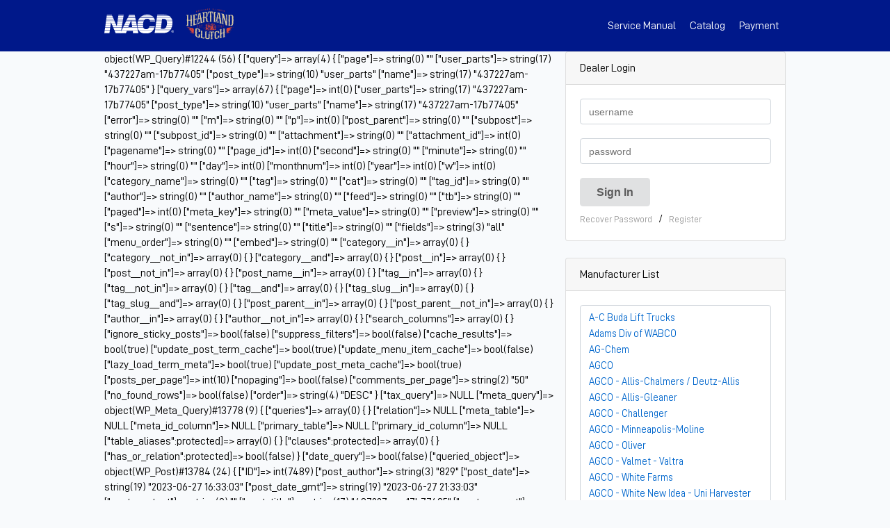

--- FILE ---
content_type: text/html; charset=UTF-8
request_url: https://catalog.naclutch.com/user_parts/437227am-17b77405/
body_size: 7796
content:
<!doctype html>
<html lang="en">
<head>
<meta charset="UTF-8" />
<meta http-equiv="X-UA-Compatible" content="IE=edge">
<meta name="viewport" content="width=device-width, initial-scale=1.0">

<link rel="profile" href="http://gmpg.org/xfn/11" />
<link rel="pingback" href="https://catalog.naclutch.com/xmlrpc.php" />

<link rel="canonical" href="https://catalog.naclutch.com/user_parts/437227am-17b77405/" />
<meta property="og:url" content="https://catalog.naclutch.com/user_parts/437227am-17b77405/" /><title>437227am-17b77405 &#8211; NACD Online Catalog</title>
<meta name='robots' content='max-image-preview:large' />
<link rel="alternate" title="oEmbed (JSON)" type="application/json+oembed" href="https://catalog.naclutch.com/wp-json/oembed/1.0/embed?url=https%3A%2F%2Fcatalog.naclutch.com%2Fuser_parts%2F437227am-17b77405%2F" />
<link rel="alternate" title="oEmbed (XML)" type="text/xml+oembed" href="https://catalog.naclutch.com/wp-json/oembed/1.0/embed?url=https%3A%2F%2Fcatalog.naclutch.com%2Fuser_parts%2F437227am-17b77405%2F&#038;format=xml" />
<style id='wp-img-auto-sizes-contain-inline-css' type='text/css'>
img:is([sizes=auto i],[sizes^="auto," i]){contain-intrinsic-size:3000px 1500px}
/*# sourceURL=wp-img-auto-sizes-contain-inline-css */
</style>
<style id='wp-block-library-inline-css' type='text/css'>
:root{--wp-block-synced-color:#7a00df;--wp-block-synced-color--rgb:122,0,223;--wp-bound-block-color:var(--wp-block-synced-color);--wp-editor-canvas-background:#ddd;--wp-admin-theme-color:#007cba;--wp-admin-theme-color--rgb:0,124,186;--wp-admin-theme-color-darker-10:#006ba1;--wp-admin-theme-color-darker-10--rgb:0,107,160.5;--wp-admin-theme-color-darker-20:#005a87;--wp-admin-theme-color-darker-20--rgb:0,90,135;--wp-admin-border-width-focus:2px}@media (min-resolution:192dpi){:root{--wp-admin-border-width-focus:1.5px}}.wp-element-button{cursor:pointer}:root .has-very-light-gray-background-color{background-color:#eee}:root .has-very-dark-gray-background-color{background-color:#313131}:root .has-very-light-gray-color{color:#eee}:root .has-very-dark-gray-color{color:#313131}:root .has-vivid-green-cyan-to-vivid-cyan-blue-gradient-background{background:linear-gradient(135deg,#00d084,#0693e3)}:root .has-purple-crush-gradient-background{background:linear-gradient(135deg,#34e2e4,#4721fb 50%,#ab1dfe)}:root .has-hazy-dawn-gradient-background{background:linear-gradient(135deg,#faaca8,#dad0ec)}:root .has-subdued-olive-gradient-background{background:linear-gradient(135deg,#fafae1,#67a671)}:root .has-atomic-cream-gradient-background{background:linear-gradient(135deg,#fdd79a,#004a59)}:root .has-nightshade-gradient-background{background:linear-gradient(135deg,#330968,#31cdcf)}:root .has-midnight-gradient-background{background:linear-gradient(135deg,#020381,#2874fc)}:root{--wp--preset--font-size--normal:16px;--wp--preset--font-size--huge:42px}.has-regular-font-size{font-size:1em}.has-larger-font-size{font-size:2.625em}.has-normal-font-size{font-size:var(--wp--preset--font-size--normal)}.has-huge-font-size{font-size:var(--wp--preset--font-size--huge)}.has-text-align-center{text-align:center}.has-text-align-left{text-align:left}.has-text-align-right{text-align:right}.has-fit-text{white-space:nowrap!important}#end-resizable-editor-section{display:none}.aligncenter{clear:both}.items-justified-left{justify-content:flex-start}.items-justified-center{justify-content:center}.items-justified-right{justify-content:flex-end}.items-justified-space-between{justify-content:space-between}.screen-reader-text{border:0;clip-path:inset(50%);height:1px;margin:-1px;overflow:hidden;padding:0;position:absolute;width:1px;word-wrap:normal!important}.screen-reader-text:focus{background-color:#ddd;clip-path:none;color:#444;display:block;font-size:1em;height:auto;left:5px;line-height:normal;padding:15px 23px 14px;text-decoration:none;top:5px;width:auto;z-index:100000}html :where(.has-border-color){border-style:solid}html :where([style*=border-top-color]){border-top-style:solid}html :where([style*=border-right-color]){border-right-style:solid}html :where([style*=border-bottom-color]){border-bottom-style:solid}html :where([style*=border-left-color]){border-left-style:solid}html :where([style*=border-width]){border-style:solid}html :where([style*=border-top-width]){border-top-style:solid}html :where([style*=border-right-width]){border-right-style:solid}html :where([style*=border-bottom-width]){border-bottom-style:solid}html :where([style*=border-left-width]){border-left-style:solid}html :where(img[class*=wp-image-]){height:auto;max-width:100%}:where(figure){margin:0 0 1em}html :where(.is-position-sticky){--wp-admin--admin-bar--position-offset:var(--wp-admin--admin-bar--height,0px)}@media screen and (max-width:600px){html :where(.is-position-sticky){--wp-admin--admin-bar--position-offset:0px}}

/*# sourceURL=wp-block-library-inline-css */
</style><style id='global-styles-inline-css' type='text/css'>
:root{--wp--preset--aspect-ratio--square: 1;--wp--preset--aspect-ratio--4-3: 4/3;--wp--preset--aspect-ratio--3-4: 3/4;--wp--preset--aspect-ratio--3-2: 3/2;--wp--preset--aspect-ratio--2-3: 2/3;--wp--preset--aspect-ratio--16-9: 16/9;--wp--preset--aspect-ratio--9-16: 9/16;--wp--preset--color--black: #000000;--wp--preset--color--cyan-bluish-gray: #abb8c3;--wp--preset--color--white: #ffffff;--wp--preset--color--pale-pink: #f78da7;--wp--preset--color--vivid-red: #cf2e2e;--wp--preset--color--luminous-vivid-orange: #ff6900;--wp--preset--color--luminous-vivid-amber: #fcb900;--wp--preset--color--light-green-cyan: #7bdcb5;--wp--preset--color--vivid-green-cyan: #00d084;--wp--preset--color--pale-cyan-blue: #8ed1fc;--wp--preset--color--vivid-cyan-blue: #0693e3;--wp--preset--color--vivid-purple: #9b51e0;--wp--preset--gradient--vivid-cyan-blue-to-vivid-purple: linear-gradient(135deg,rgb(6,147,227) 0%,rgb(155,81,224) 100%);--wp--preset--gradient--light-green-cyan-to-vivid-green-cyan: linear-gradient(135deg,rgb(122,220,180) 0%,rgb(0,208,130) 100%);--wp--preset--gradient--luminous-vivid-amber-to-luminous-vivid-orange: linear-gradient(135deg,rgb(252,185,0) 0%,rgb(255,105,0) 100%);--wp--preset--gradient--luminous-vivid-orange-to-vivid-red: linear-gradient(135deg,rgb(255,105,0) 0%,rgb(207,46,46) 100%);--wp--preset--gradient--very-light-gray-to-cyan-bluish-gray: linear-gradient(135deg,rgb(238,238,238) 0%,rgb(169,184,195) 100%);--wp--preset--gradient--cool-to-warm-spectrum: linear-gradient(135deg,rgb(74,234,220) 0%,rgb(151,120,209) 20%,rgb(207,42,186) 40%,rgb(238,44,130) 60%,rgb(251,105,98) 80%,rgb(254,248,76) 100%);--wp--preset--gradient--blush-light-purple: linear-gradient(135deg,rgb(255,206,236) 0%,rgb(152,150,240) 100%);--wp--preset--gradient--blush-bordeaux: linear-gradient(135deg,rgb(254,205,165) 0%,rgb(254,45,45) 50%,rgb(107,0,62) 100%);--wp--preset--gradient--luminous-dusk: linear-gradient(135deg,rgb(255,203,112) 0%,rgb(199,81,192) 50%,rgb(65,88,208) 100%);--wp--preset--gradient--pale-ocean: linear-gradient(135deg,rgb(255,245,203) 0%,rgb(182,227,212) 50%,rgb(51,167,181) 100%);--wp--preset--gradient--electric-grass: linear-gradient(135deg,rgb(202,248,128) 0%,rgb(113,206,126) 100%);--wp--preset--gradient--midnight: linear-gradient(135deg,rgb(2,3,129) 0%,rgb(40,116,252) 100%);--wp--preset--font-size--small: 13px;--wp--preset--font-size--medium: 20px;--wp--preset--font-size--large: 36px;--wp--preset--font-size--x-large: 42px;--wp--preset--spacing--20: 0.44rem;--wp--preset--spacing--30: 0.67rem;--wp--preset--spacing--40: 1rem;--wp--preset--spacing--50: 1.5rem;--wp--preset--spacing--60: 2.25rem;--wp--preset--spacing--70: 3.38rem;--wp--preset--spacing--80: 5.06rem;--wp--preset--shadow--natural: 6px 6px 9px rgba(0, 0, 0, 0.2);--wp--preset--shadow--deep: 12px 12px 50px rgba(0, 0, 0, 0.4);--wp--preset--shadow--sharp: 6px 6px 0px rgba(0, 0, 0, 0.2);--wp--preset--shadow--outlined: 6px 6px 0px -3px rgb(255, 255, 255), 6px 6px rgb(0, 0, 0);--wp--preset--shadow--crisp: 6px 6px 0px rgb(0, 0, 0);}:where(.is-layout-flex){gap: 0.5em;}:where(.is-layout-grid){gap: 0.5em;}body .is-layout-flex{display: flex;}.is-layout-flex{flex-wrap: wrap;align-items: center;}.is-layout-flex > :is(*, div){margin: 0;}body .is-layout-grid{display: grid;}.is-layout-grid > :is(*, div){margin: 0;}:where(.wp-block-columns.is-layout-flex){gap: 2em;}:where(.wp-block-columns.is-layout-grid){gap: 2em;}:where(.wp-block-post-template.is-layout-flex){gap: 1.25em;}:where(.wp-block-post-template.is-layout-grid){gap: 1.25em;}.has-black-color{color: var(--wp--preset--color--black) !important;}.has-cyan-bluish-gray-color{color: var(--wp--preset--color--cyan-bluish-gray) !important;}.has-white-color{color: var(--wp--preset--color--white) !important;}.has-pale-pink-color{color: var(--wp--preset--color--pale-pink) !important;}.has-vivid-red-color{color: var(--wp--preset--color--vivid-red) !important;}.has-luminous-vivid-orange-color{color: var(--wp--preset--color--luminous-vivid-orange) !important;}.has-luminous-vivid-amber-color{color: var(--wp--preset--color--luminous-vivid-amber) !important;}.has-light-green-cyan-color{color: var(--wp--preset--color--light-green-cyan) !important;}.has-vivid-green-cyan-color{color: var(--wp--preset--color--vivid-green-cyan) !important;}.has-pale-cyan-blue-color{color: var(--wp--preset--color--pale-cyan-blue) !important;}.has-vivid-cyan-blue-color{color: var(--wp--preset--color--vivid-cyan-blue) !important;}.has-vivid-purple-color{color: var(--wp--preset--color--vivid-purple) !important;}.has-black-background-color{background-color: var(--wp--preset--color--black) !important;}.has-cyan-bluish-gray-background-color{background-color: var(--wp--preset--color--cyan-bluish-gray) !important;}.has-white-background-color{background-color: var(--wp--preset--color--white) !important;}.has-pale-pink-background-color{background-color: var(--wp--preset--color--pale-pink) !important;}.has-vivid-red-background-color{background-color: var(--wp--preset--color--vivid-red) !important;}.has-luminous-vivid-orange-background-color{background-color: var(--wp--preset--color--luminous-vivid-orange) !important;}.has-luminous-vivid-amber-background-color{background-color: var(--wp--preset--color--luminous-vivid-amber) !important;}.has-light-green-cyan-background-color{background-color: var(--wp--preset--color--light-green-cyan) !important;}.has-vivid-green-cyan-background-color{background-color: var(--wp--preset--color--vivid-green-cyan) !important;}.has-pale-cyan-blue-background-color{background-color: var(--wp--preset--color--pale-cyan-blue) !important;}.has-vivid-cyan-blue-background-color{background-color: var(--wp--preset--color--vivid-cyan-blue) !important;}.has-vivid-purple-background-color{background-color: var(--wp--preset--color--vivid-purple) !important;}.has-black-border-color{border-color: var(--wp--preset--color--black) !important;}.has-cyan-bluish-gray-border-color{border-color: var(--wp--preset--color--cyan-bluish-gray) !important;}.has-white-border-color{border-color: var(--wp--preset--color--white) !important;}.has-pale-pink-border-color{border-color: var(--wp--preset--color--pale-pink) !important;}.has-vivid-red-border-color{border-color: var(--wp--preset--color--vivid-red) !important;}.has-luminous-vivid-orange-border-color{border-color: var(--wp--preset--color--luminous-vivid-orange) !important;}.has-luminous-vivid-amber-border-color{border-color: var(--wp--preset--color--luminous-vivid-amber) !important;}.has-light-green-cyan-border-color{border-color: var(--wp--preset--color--light-green-cyan) !important;}.has-vivid-green-cyan-border-color{border-color: var(--wp--preset--color--vivid-green-cyan) !important;}.has-pale-cyan-blue-border-color{border-color: var(--wp--preset--color--pale-cyan-blue) !important;}.has-vivid-cyan-blue-border-color{border-color: var(--wp--preset--color--vivid-cyan-blue) !important;}.has-vivid-purple-border-color{border-color: var(--wp--preset--color--vivid-purple) !important;}.has-vivid-cyan-blue-to-vivid-purple-gradient-background{background: var(--wp--preset--gradient--vivid-cyan-blue-to-vivid-purple) !important;}.has-light-green-cyan-to-vivid-green-cyan-gradient-background{background: var(--wp--preset--gradient--light-green-cyan-to-vivid-green-cyan) !important;}.has-luminous-vivid-amber-to-luminous-vivid-orange-gradient-background{background: var(--wp--preset--gradient--luminous-vivid-amber-to-luminous-vivid-orange) !important;}.has-luminous-vivid-orange-to-vivid-red-gradient-background{background: var(--wp--preset--gradient--luminous-vivid-orange-to-vivid-red) !important;}.has-very-light-gray-to-cyan-bluish-gray-gradient-background{background: var(--wp--preset--gradient--very-light-gray-to-cyan-bluish-gray) !important;}.has-cool-to-warm-spectrum-gradient-background{background: var(--wp--preset--gradient--cool-to-warm-spectrum) !important;}.has-blush-light-purple-gradient-background{background: var(--wp--preset--gradient--blush-light-purple) !important;}.has-blush-bordeaux-gradient-background{background: var(--wp--preset--gradient--blush-bordeaux) !important;}.has-luminous-dusk-gradient-background{background: var(--wp--preset--gradient--luminous-dusk) !important;}.has-pale-ocean-gradient-background{background: var(--wp--preset--gradient--pale-ocean) !important;}.has-electric-grass-gradient-background{background: var(--wp--preset--gradient--electric-grass) !important;}.has-midnight-gradient-background{background: var(--wp--preset--gradient--midnight) !important;}.has-small-font-size{font-size: var(--wp--preset--font-size--small) !important;}.has-medium-font-size{font-size: var(--wp--preset--font-size--medium) !important;}.has-large-font-size{font-size: var(--wp--preset--font-size--large) !important;}.has-x-large-font-size{font-size: var(--wp--preset--font-size--x-large) !important;}
/*# sourceURL=global-styles-inline-css */
</style>

<style id='classic-theme-styles-inline-css' type='text/css'>
/*! This file is auto-generated */
.wp-block-button__link{color:#fff;background-color:#32373c;border-radius:9999px;box-shadow:none;text-decoration:none;padding:calc(.667em + 2px) calc(1.333em + 2px);font-size:1.125em}.wp-block-file__button{background:#32373c;color:#fff;text-decoration:none}
/*# sourceURL=/wp-includes/css/classic-themes.min.css */
</style>
<link rel='stylesheet' id='wp-mcm-styles-css' href='https://catalog.naclutch.com/wp-content/plugins/wp-media-category-management/css/wp-mcm-styles.css?ver=2.5.0.1' type='text/css' media='all' />
<link rel='stylesheet' id='semantic-css' href='https://catalog.naclutch.com/wp-content/themes/nacd/library/css/semantic.custom.css?ver=9' type='text/css' media='all' />
<link rel='stylesheet' id='baseline-style-css' href='https://catalog.naclutch.com/wp-content/themes/nacd/style.css?ver=21' type='text/css' media='all' />
<script type="text/javascript" src="https://catalog.naclutch.com/wp-content/themes/nacd/library/js/vue.js?ver=1" id="vue-js"></script>
<script type="text/javascript" src="https://catalog.naclutch.com/wp-content/themes/nacd/library/js/axios.min.js?ver=1" id="axios-js"></script>
<script type="text/javascript" src="https://catalog.naclutch.com/wp-includes/js/jquery/jquery.min.js?ver=3.7.1" id="jquery-core-js"></script>
<script type="text/javascript" src="https://catalog.naclutch.com/wp-includes/js/jquery/jquery-migrate.min.js?ver=3.4.1" id="jquery-migrate-js"></script>
<link rel="https://api.w.org/" href="https://catalog.naclutch.com/wp-json/" /><link rel='shortlink' href='https://catalog.naclutch.com/?p=7489' />
<style type="text/css">.recentcomments a{display:inline !important;padding:0 !important;margin:0 !important;}</style><link rel="icon" href="https://catalog.naclutch.com/wp-content/uploads/cropped-NACD_Logo-32x32.png" sizes="32x32" />
<link rel="icon" href="https://catalog.naclutch.com/wp-content/uploads/cropped-NACD_Logo-192x192.png" sizes="192x192" />
<link rel="apple-touch-icon" href="https://catalog.naclutch.com/wp-content/uploads/cropped-NACD_Logo-180x180.png" />
<meta name="msapplication-TileImage" content="https://catalog.naclutch.com/wp-content/uploads/cropped-NACD_Logo-270x270.png" />

<!-- Global site tag (gtag.js) - Google Analytics -->
<script async src="https://www.googletagmanager.com/gtag/js?id=UA-10999302-76"></script>
<script>
  window.dataLayer = window.dataLayer || [];
  function gtag(){dataLayer.push(arguments);}
  gtag('js', new Date());

  gtag('config', 'UA-10999302-76');
</script>

</head>

<body class="wp-singular user_parts-template-default single single-user_parts postid-7489 wp-theme-nacd">

    
<div class="site">

  <header class="site-header" role="banner">
  
    <div class="container">
			
			<div class="logo-link" title="NACD Online Catalog" rel="home">
			  
			  <a href="https://naclutch.com/" title="North American Clutch and Driveline">
			    <img class="logo nlogo" src="https://catalog.naclutch.com/wp-content/themes/nacd/library/images/nacd.svg" alt="NACD Online Catalog">
			  </a>
			  
			  <a href="https://heartlandclutch.com" title="Heartland Clutch">
			    <img class="logo hlogo" src="https://catalog.naclutch.com/wp-content/themes/nacd/library/images/heartland_logo.png" alt="Heartland Clutch">
			  </a>
			  
      </div>
      
      <a class="menu-toggle" href="#">Menu</a>
       
      
      <ul class="nav">
        
                  <li>
            <a href="/register">Service Manual</a>
          </li>
                
        <li>
          <a href="https://catalog.naclutch.com/">Catalog</a>
        </li>
        
                
                
        <li>
          <a href="https://pay.mysfsgateway.com/NorthAmericanClutchandDrivelineLink" target="_blank">Payment</a>
        </li>
        
        
        
      </ul>
      
      
    </div><!--END .container -->

  </header><!-- END .header -->

	<div class="main">
	<div class="container">
	
	  <div class="row">
	    
	    <div class="span-8">

			  
				  object(WP_Query)#12244 (56) {
  ["query"]=>
  array(4) {
    ["page"]=>
    string(0) ""
    ["user_parts"]=>
    string(17) "437227am-17b77405"
    ["post_type"]=>
    string(10) "user_parts"
    ["name"]=>
    string(17) "437227am-17b77405"
  }
  ["query_vars"]=>
  array(67) {
    ["page"]=>
    int(0)
    ["user_parts"]=>
    string(17) "437227am-17b77405"
    ["post_type"]=>
    string(10) "user_parts"
    ["name"]=>
    string(17) "437227am-17b77405"
    ["error"]=>
    string(0) ""
    ["m"]=>
    string(0) ""
    ["p"]=>
    int(0)
    ["post_parent"]=>
    string(0) ""
    ["subpost"]=>
    string(0) ""
    ["subpost_id"]=>
    string(0) ""
    ["attachment"]=>
    string(0) ""
    ["attachment_id"]=>
    int(0)
    ["pagename"]=>
    string(0) ""
    ["page_id"]=>
    int(0)
    ["second"]=>
    string(0) ""
    ["minute"]=>
    string(0) ""
    ["hour"]=>
    string(0) ""
    ["day"]=>
    int(0)
    ["monthnum"]=>
    int(0)
    ["year"]=>
    int(0)
    ["w"]=>
    int(0)
    ["category_name"]=>
    string(0) ""
    ["tag"]=>
    string(0) ""
    ["cat"]=>
    string(0) ""
    ["tag_id"]=>
    string(0) ""
    ["author"]=>
    string(0) ""
    ["author_name"]=>
    string(0) ""
    ["feed"]=>
    string(0) ""
    ["tb"]=>
    string(0) ""
    ["paged"]=>
    int(0)
    ["meta_key"]=>
    string(0) ""
    ["meta_value"]=>
    string(0) ""
    ["preview"]=>
    string(0) ""
    ["s"]=>
    string(0) ""
    ["sentence"]=>
    string(0) ""
    ["title"]=>
    string(0) ""
    ["fields"]=>
    string(3) "all"
    ["menu_order"]=>
    string(0) ""
    ["embed"]=>
    string(0) ""
    ["category__in"]=>
    array(0) {
    }
    ["category__not_in"]=>
    array(0) {
    }
    ["category__and"]=>
    array(0) {
    }
    ["post__in"]=>
    array(0) {
    }
    ["post__not_in"]=>
    array(0) {
    }
    ["post_name__in"]=>
    array(0) {
    }
    ["tag__in"]=>
    array(0) {
    }
    ["tag__not_in"]=>
    array(0) {
    }
    ["tag__and"]=>
    array(0) {
    }
    ["tag_slug__in"]=>
    array(0) {
    }
    ["tag_slug__and"]=>
    array(0) {
    }
    ["post_parent__in"]=>
    array(0) {
    }
    ["post_parent__not_in"]=>
    array(0) {
    }
    ["author__in"]=>
    array(0) {
    }
    ["author__not_in"]=>
    array(0) {
    }
    ["search_columns"]=>
    array(0) {
    }
    ["ignore_sticky_posts"]=>
    bool(false)
    ["suppress_filters"]=>
    bool(false)
    ["cache_results"]=>
    bool(true)
    ["update_post_term_cache"]=>
    bool(true)
    ["update_menu_item_cache"]=>
    bool(false)
    ["lazy_load_term_meta"]=>
    bool(true)
    ["update_post_meta_cache"]=>
    bool(true)
    ["posts_per_page"]=>
    int(10)
    ["nopaging"]=>
    bool(false)
    ["comments_per_page"]=>
    string(2) "50"
    ["no_found_rows"]=>
    bool(false)
    ["order"]=>
    string(4) "DESC"
  }
  ["tax_query"]=>
  NULL
  ["meta_query"]=>
  object(WP_Meta_Query)#13778 (9) {
    ["queries"]=>
    array(0) {
    }
    ["relation"]=>
    NULL
    ["meta_table"]=>
    NULL
    ["meta_id_column"]=>
    NULL
    ["primary_table"]=>
    NULL
    ["primary_id_column"]=>
    NULL
    ["table_aliases":protected]=>
    array(0) {
    }
    ["clauses":protected]=>
    array(0) {
    }
    ["has_or_relation":protected]=>
    bool(false)
  }
  ["date_query"]=>
  bool(false)
  ["queried_object"]=>
  object(WP_Post)#13784 (24) {
    ["ID"]=>
    int(7489)
    ["post_author"]=>
    string(3) "829"
    ["post_date"]=>
    string(19) "2023-06-27 16:33:03"
    ["post_date_gmt"]=>
    string(19) "2023-06-27 21:33:03"
    ["post_content"]=>
    string(0) ""
    ["post_title"]=>
    string(17) "437227am-17b77405"
    ["post_excerpt"]=>
    string(0) ""
    ["post_status"]=>
    string(7) "publish"
    ["comment_status"]=>
    string(6) "closed"
    ["ping_status"]=>
    string(6) "closed"
    ["post_password"]=>
    string(0) ""
    ["post_name"]=>
    string(17) "437227am-17b77405"
    ["to_ping"]=>
    string(0) ""
    ["pinged"]=>
    string(0) ""
    ["post_modified"]=>
    string(19) "2023-06-27 16:33:03"
    ["post_modified_gmt"]=>
    string(19) "2023-06-27 21:33:03"
    ["post_content_filtered"]=>
    string(0) ""
    ["post_parent"]=>
    int(0)
    ["guid"]=>
    string(58) "https://catalog.naclutch.com/user_parts/437227am-17b77405/"
    ["menu_order"]=>
    int(0)
    ["post_type"]=>
    string(10) "user_parts"
    ["post_mime_type"]=>
    string(0) ""
    ["comment_count"]=>
    string(1) "0"
    ["filter"]=>
    string(3) "raw"
  }
  ["queried_object_id"]=>
  int(7489)
  ["request"]=>
  string(199) "SELECT   33q_posts.ID
					 FROM 33q_posts 
					 WHERE 1=1  AND 33q_posts.post_name = '437227am-17b77405' AND 33q_posts.post_type = 'user_parts'
					 
					 ORDER BY 33q_posts.post_date DESC
					 "
  ["posts"]=>
  &array(1) {
    [0]=>
    object(WP_Post)#13784 (24) {
      ["ID"]=>
      int(7489)
      ["post_author"]=>
      string(3) "829"
      ["post_date"]=>
      string(19) "2023-06-27 16:33:03"
      ["post_date_gmt"]=>
      string(19) "2023-06-27 21:33:03"
      ["post_content"]=>
      string(0) ""
      ["post_title"]=>
      string(17) "437227am-17b77405"
      ["post_excerpt"]=>
      string(0) ""
      ["post_status"]=>
      string(7) "publish"
      ["comment_status"]=>
      string(6) "closed"
      ["ping_status"]=>
      string(6) "closed"
      ["post_password"]=>
      string(0) ""
      ["post_name"]=>
      string(17) "437227am-17b77405"
      ["to_ping"]=>
      string(0) ""
      ["pinged"]=>
      string(0) ""
      ["post_modified"]=>
      string(19) "2023-06-27 16:33:03"
      ["post_modified_gmt"]=>
      string(19) "2023-06-27 21:33:03"
      ["post_content_filtered"]=>
      string(0) ""
      ["post_parent"]=>
      int(0)
      ["guid"]=>
      string(58) "https://catalog.naclutch.com/user_parts/437227am-17b77405/"
      ["menu_order"]=>
      int(0)
      ["post_type"]=>
      string(10) "user_parts"
      ["post_mime_type"]=>
      string(0) ""
      ["comment_count"]=>
      string(1) "0"
      ["filter"]=>
      string(3) "raw"
    }
  }
  ["post_count"]=>
  int(1)
  ["current_post"]=>
  int(0)
  ["before_loop"]=>
  bool(false)
  ["in_the_loop"]=>
  bool(true)
  ["post"]=>
  object(WP_Post)#13784 (24) {
    ["ID"]=>
    int(7489)
    ["post_author"]=>
    string(3) "829"
    ["post_date"]=>
    string(19) "2023-06-27 16:33:03"
    ["post_date_gmt"]=>
    string(19) "2023-06-27 21:33:03"
    ["post_content"]=>
    string(0) ""
    ["post_title"]=>
    string(17) "437227am-17b77405"
    ["post_excerpt"]=>
    string(0) ""
    ["post_status"]=>
    string(7) "publish"
    ["comment_status"]=>
    string(6) "closed"
    ["ping_status"]=>
    string(6) "closed"
    ["post_password"]=>
    string(0) ""
    ["post_name"]=>
    string(17) "437227am-17b77405"
    ["to_ping"]=>
    string(0) ""
    ["pinged"]=>
    string(0) ""
    ["post_modified"]=>
    string(19) "2023-06-27 16:33:03"
    ["post_modified_gmt"]=>
    string(19) "2023-06-27 21:33:03"
    ["post_content_filtered"]=>
    string(0) ""
    ["post_parent"]=>
    int(0)
    ["guid"]=>
    string(58) "https://catalog.naclutch.com/user_parts/437227am-17b77405/"
    ["menu_order"]=>
    int(0)
    ["post_type"]=>
    string(10) "user_parts"
    ["post_mime_type"]=>
    string(0) ""
    ["comment_count"]=>
    string(1) "0"
    ["filter"]=>
    string(3) "raw"
  }
  ["comment_count"]=>
  int(0)
  ["current_comment"]=>
  int(-1)
  ["found_posts"]=>
  int(1)
  ["max_num_pages"]=>
  int(0)
  ["max_num_comment_pages"]=>
  int(0)
  ["is_single"]=>
  bool(true)
  ["is_preview"]=>
  bool(false)
  ["is_page"]=>
  bool(false)
  ["is_archive"]=>
  bool(false)
  ["is_date"]=>
  bool(false)
  ["is_year"]=>
  bool(false)
  ["is_month"]=>
  bool(false)
  ["is_day"]=>
  bool(false)
  ["is_time"]=>
  bool(false)
  ["is_author"]=>
  bool(false)
  ["is_category"]=>
  bool(false)
  ["is_tag"]=>
  bool(false)
  ["is_tax"]=>
  bool(false)
  ["is_search"]=>
  bool(false)
  ["is_feed"]=>
  bool(false)
  ["is_comment_feed"]=>
  bool(false)
  ["is_trackback"]=>
  bool(false)
  ["is_home"]=>
  bool(false)
  ["is_privacy_policy"]=>
  bool(false)
  ["is_404"]=>
  bool(false)
  ["is_embed"]=>
  bool(false)
  ["is_paged"]=>
  bool(false)
  ["is_admin"]=>
  bool(false)
  ["is_attachment"]=>
  bool(false)
  ["is_singular"]=>
  bool(true)
  ["is_robots"]=>
  bool(false)
  ["is_favicon"]=>
  bool(false)
  ["is_posts_page"]=>
  bool(false)
  ["is_post_type_archive"]=>
  bool(false)
  ["query_vars_hash":"WP_Query":private]=>
  string(32) "af0a7d10763d624de7f781fba4cbe943"
  ["query_vars_changed":"WP_Query":private]=>
  bool(false)
  ["thumbnails_cached"]=>
  bool(false)
  ["allow_query_attachment_by_filename":protected]=>
  bool(false)
  ["stopwords":"WP_Query":private]=>
  NULL
  ["compat_fields":"WP_Query":private]=>
  array(2) {
    [0]=>
    string(15) "query_vars_hash"
    [1]=>
    string(18) "query_vars_changed"
  }
  ["compat_methods":"WP_Query":private]=>
  array(2) {
    [0]=>
    string(16) "init_query_flags"
    [1]=>
    string(15) "parse_tax_query"
  }
  ["query_cache_key":"WP_Query":private]=>
  string(41) "wp_query:27f5d162bb841942ded5e5416638a374"
}

<article id="post-7489" class="post-7489 user_parts type-user_parts status-publish hentry" role="main">
	
	<header class="entry-header">
		<h1 class="entry-title">437227am-17b77405</h1>

		<div class="entry-meta">
			Posted on <a href="https://catalog.naclutch.com/user_parts/437227am-17b77405/" title="4:33 pm" rel="bookmark"><time class="entry-date published" datetime="2023-06-27T16:33:03-05:00">June 27, 2023</time></a><span class="byline"> by <span class="author vcard"><a class="url fn n" href="https://catalog.naclutch.com/author/" title="View all posts by " rel="author"></a></span></span>		</div><!-- .entry-meta -->
	</header><!-- .entry-header -->

	<div class="entry-content">
			</div><!-- .entry-content -->

	<footer class="entry-meta">
		This entry was posted in . Bookmark the <a href="https://catalog.naclutch.com/user_parts/437227am-17b77405/" title="Permalink to 437227am-17b77405" rel="bookmark">permalink</a>.	</footer><!-- .entry-meta -->
</article><!-- #post-## -->
          
			
                
	    </div><!-- END .span-8 -->
	    
	    <div class="span-4">
	    
	      	<div class="widget-area" role="complementary">
		
		<aside class="widget">
			<div class="widget-header">
				Dealer Login
			</div>
			
			<div class="widget-body">
				
									
					<form class="form-signin" action="https://catalog.naclutch.com/wp-login.php" method="post">
		    
				    <div class="three fields">
				      
				    	<input type="text" class="form-control" name="log" id="log" placeholder="username" value="" />
				        
							<input type="password" class="form-control" name="pwd" id="pwd" placeholder="password" />
				     
				      
				      <div class="field">
				        <input type="hidden" name="redirect_to" value="/" />
				        <input type="submit" name="submit" value="Sign In" class="ui submit button" />
				      </div>
				      
				      <div class="field">
					      <a class="recover" href="https://catalog.naclutch.com/wp-login.php?action=lostpassword">Recover Password</a> &nbsp; / &nbsp; <a href="/register" class="recover">Register</a>
				      </div>
				      
				    </div>
				      
				  </form>
				  
								
			</div>
  
		</aside>
		
    
<aside class="widget">
  <div class="widget-header">
    Manufacturer List
  </div>
  <div class="widget-body">
    
    <div class="form-control man-list height-400">

      <div class="scrolling">
      <ul>
			<li><a href="/manufacturer/?mid=17">A-C Buda Lift Trucks</a></li><li><a href="/manufacturer/?mid=25">Adams Div of WABCO</a></li><li><a href="/manufacturer/?mid=38">AG-Chem</a></li><li><a href="/manufacturer/?mid=84">AGCO</a></li><li><a href="/manufacturer/?mid=7">AGCO - Allis-Chalmers / Deutz-Allis </a></li><li><a href="/manufacturer/?mid=51">AGCO - Allis-Gleaner</a></li><li><a href="/manufacturer/?mid=101">AGCO - Challenger</a></li><li><a href="/manufacturer/?mid=59">AGCO - Minneapolis-Moline</a></li><li><a href="/manufacturer/?mid=32">AGCO - Oliver</a></li><li><a href="/manufacturer/?mid=83">AGCO - Valmet - Valtra</a></li><li><a href="/manufacturer/?mid=18">AGCO - White Farms</a></li><li><a href="/manufacturer/?mid=23">AGCO - White New Idea - Uni Harvester</a></li><li><a href="/manufacturer/?mid=113">AM General</a></li><li><a href="/manufacturer/?mid=104">American - Lincoln</a></li><li><a href="/manufacturer/?mid=16">American Augers</a></li><li><a href="/manufacturer/?mid=12">American Hoist</a></li><li><a href="/manufacturer/?mid=56">Austin-Western Div of Clark  </a></li><li><a href="/manufacturer/?mid=13">Baker</a></li><li><a href="/manufacturer/?mid=27">Bandit</a></li><li><a href="/manufacturer/?mid=35">Barber-Greene</a></li><li><a href="/manufacturer/?mid=54">Bear-Cat Mfg</a></li><li><a href="/manufacturer/?mid=72">Belarus - MTZ</a></li><li><a href="/manufacturer/?mid=97">BF Avery</a></li><li><a href="/manufacturer/?mid=50">Blaw-Knox</a></li><li><a href="/manufacturer/?mid=96">BMC - Broderson Mfg Corp</a></li><li><a href="/manufacturer/?mid=62">Bolens</a></li><li><a href="/manufacturer/?mid=68">Branson</a></li><li><a href="/manufacturer/?mid=10">CAMECO (Cane Machinery Co)</a></li><li><a href="/manufacturer/?mid=108">Carraro - Agritalia</a></li><li><a href="/manufacturer/?mid=64">Case, J.I.Case AG</a></li><li><a href="/manufacturer/?mid=110">Case, J.I.Case Construction, IHC Construction</a></li><li><a href="/manufacturer/?mid=67">Case-David Brown</a></li><li><a href="/manufacturer/?mid=57">Case-IH Combine</a></li><li><a href="/manufacturer/?mid=73">Case-IH Cotton Picker</a></li><li><a href="/manufacturer/?mid=29">Case-IH, CNH, Farmall</a></li><li><a href="/manufacturer/?mid=53">CBT</a></li><li><a href="/manufacturer/?mid=37">Century</a></li><li><a href="/manufacturer/?mid=69">Chamberlain</a></li><li><a href="/manufacturer/?mid=39">Champion - Volvo</a></li><li><a href="/manufacturer/?mid=137">Chevrolet Truck</a></li><li><a href="/manufacturer/?mid=112">Claas</a></li><li><a href="/manufacturer/?mid=6">Clark</a></li><li><a href="/manufacturer/?mid=58">CMW-Ditch Witch</a></li><li><a href="/manufacturer/?mid=43">Cockshutt</a></li><li><a href="/manufacturer/?mid=15">County</a></li><li><a href="/manufacturer/?mid=55">Cub Cadet</a></li><li><a href="/manufacturer/?mid=78">Dampened Drive Plates</a></li><li><a href="/manufacturer/?mid=44">Deutz-SDF</a></li><li><a href="/manufacturer/?mid=125">Drill Rigs - Misc</a></li><li><a href="/manufacturer/?mid=22">Elgin Sweeper</a></li><li><a href="/manufacturer/?mid=106">FarmPro - Jinma</a></li><li><a href="/manufacturer/?mid=98">Fendt</a></li><li><a href="/manufacturer/?mid=70">Fiat-Agri-Hesston</a></li><li><a href="/manufacturer/?mid=40">Fiat-Allis Industrial Equipment</a></li><li><a href="/manufacturer/?mid=134">Ford Industrial</a></li><li><a href="/manufacturer/?mid=136">Ford Trucks</a></li><li><a href="/manufacturer/?mid=52">Ford-New Holland</a></li><li><a href="/manufacturer/?mid=105">Foton - Jinma</a></li><li><a href="/manufacturer/?mid=71">Franklin Equipment</a></li><li><a href="/manufacturer/?mid=126">Funk</a></li><li><a href="/manufacturer/?mid=80">Galion Iron Works</a></li><li><a href="/manufacturer/?mid=121">Gehl</a></li><li><a href="/manufacturer/?mid=138">GMC Truck</a></li><li><a href="/manufacturer/?mid=133">Gradall</a></li><li><a href="/manufacturer/?mid=90">Hinomoto - Hitachi</a></li><li><a href="/manufacturer/?mid=30">Holder</a></li><li><a href="/manufacturer/?mid=115">Huber - Warco - WABCO</a></li><li><a href="/manufacturer/?mid=122">Hyster</a></li><li><a href="/manufacturer/?mid=82">International -Scout- Navistar</a></li><li><a href="/manufacturer/?mid=63">Iseki</a></li><li><a href="/manufacturer/?mid=118">Jacobsen</a></li><li><a href="/manufacturer/?mid=127">JCB</a></li><li><a href="/manufacturer/?mid=47">John Deere Ag</a></li><li><a href="/manufacturer/?mid=103">John Deere Industrial</a></li><li><a href="/manufacturer/?mid=91">Kama</a></li><li><a href="/manufacturer/?mid=31">Kioti - Daedong</a></li><li><a href="/manufacturer/?mid=11">Kubota</a></li><li><a href="/manufacturer/?mid=45">Kukje</a></li><li><a href="/manufacturer/?mid=24">Landini - ARGO S.p.A.</a></li><li><a href="/manufacturer/?mid=19">Long-Universal-FarmTrac-LandTrac</a></li><li><a href="/manufacturer/?mid=119">LS</a></li><li><a href="/manufacturer/?mid=132">Mack</a></li><li><a href="/manufacturer/?mid=46">Mahindra</a></li><li><a href="/manufacturer/?mid=1">Manitou</a></li><li><a href="/manufacturer/?mid=66">Marshall-Leyland</a></li><li><a href="/manufacturer/?mid=48">Massey-Ferguson</a></li><li><a href="/manufacturer/?mid=131">Maxion do Brasil</a></li><li><a href="/manufacturer/?mid=5">McCormick - ARGO S.p.A.</a></li><li><a href="/manufacturer/?mid=102">MeMo (Deutz Yugoslavia)</a></li><li><a href="/manufacturer/?mid=20">Mitsubishi</a></li><li><a href="/manufacturer/?mid=65">Montana</a></li><li><a href="/manufacturer/?mid=130">NACD - North American Clutch & Driveline, Inc</a></li><li><a href="/manufacturer/?mid=87">Oliver - Cletrac</a></li><li><a href="/manufacturer/?mid=89">Oshkosh</a></li><li><a href="/manufacturer/?mid=41">Power King</a></li><li><a href="/manufacturer/?mid=111">Renault - Claas</a></li><li><a href="/manufacturer/?mid=28">Samé-SDF</a></li><li><a href="/manufacturer/?mid=14">Satoh</a></li><li><a href="/manufacturer/?mid=4">Shibaura</a></li><li><a href="/manufacturer/?mid=9">Sperry-New Holland</a></li><li><a href="/manufacturer/?mid=8">SpraCoupe</a></li><li><a href="/manufacturer/?mid=21">Steiger</a></li><li><a href="/manufacturer/?mid=109">Steyr</a></li><li><a href="/manufacturer/?mid=92">Suzue</a></li><li><a href="/manufacturer/?mid=26">Tafe</a></li><li><a href="/manufacturer/?mid=85">Textron - Cushman - EZ Go</a></li><li><a href="/manufacturer/?mid=33">Timberjack</a></li><li><a href="/manufacturer/?mid=95">Toro</a></li><li><a href="/manufacturer/?mid=135">Toyota Fork-Lift Trucks</a></li><li><a href="/manufacturer/?mid=81">Tree Farmer - Hawker Siddeley</a></li><li><a href="/manufacturer/?mid=107">Twin Disc ®</a></li><li><a href="/manufacturer/?mid=117">TYM</a></li><li><a href="/manufacturer/?mid=61">Unimog - Mercedes Benz</a></li><li><a href="/manufacturer/?mid=2">Versatile-Bühler</a></li><li><a href="/manufacturer/?mid=86">Volvo  B.M.</a></li><li><a href="/manufacturer/?mid=114">Willys MB</a></li><li><a href="/manufacturer/?mid=36">Yanmar</a></li><li><a href="/manufacturer/?mid=99">Zen Noh Cooperative</a></li><li><a href="/manufacturer/?mid=60">Zetor</a></li>      </ul>
      </div>
    </div>
    
  </div>
</aside>
    		
	</div><!-- #secondary -->
	     
	    </div><!-- END .span-4 -->
	      
		</div><!-- END .row -->
		
	</div><!-- END .container -->


</div><!-- END .main -->

<footer class="footer" role="contentinfo">
  
  <div class="container">
  
		<div class="site-info p-5">
			
			<p class="mb-0">&copy; 2026 | NACD</p>
			
		</div><!-- .site-info -->
		
  </div><!-- END .container -->
  
</footer><!-- #colophon -->

</div><!-- #page -->

<script type="speculationrules">
{"prefetch":[{"source":"document","where":{"and":[{"href_matches":"/*"},{"not":{"href_matches":["/wp-*.php","/wp-admin/*","/wp-content/uploads/*","/wp-content/*","/wp-content/plugins/*","/wp-content/themes/nacd/*","/*\\?(.+)"]}},{"not":{"selector_matches":"a[rel~=\"nofollow\"]"}},{"not":{"selector_matches":".no-prefetch, .no-prefetch a"}}]},"eagerness":"conservative"}]}
</script>
<script type="text/javascript" src="https://catalog.naclutch.com/wp-content/themes/nacd/library/js/plugins.js?ver=3" id="plugins-js"></script>
<script type="text/javascript" src="https://catalog.naclutch.com/wp-content/themes/nacd/library/js/app.js?ver=4" id="app-js"></script>

</body>
</html>

--- FILE ---
content_type: application/javascript
request_url: https://catalog.naclutch.com/wp-content/themes/nacd/library/js/app.js?ver=4
body_size: 24
content:
jQuery(document).ready(function($){

	$('.menu-toggle').on('click', function(e){
		e.preventDefault();
		$('.site-header').toggleClass('nav-open');
	});
	
	$('.image-popup-vertical-fit').magnificPopup({
		type: 'image',
		closeOnContentClick: true,
		mainClass: 'mfp-img-mobile',
		image: {
			verticalFit: true
		}
		
	});


});
